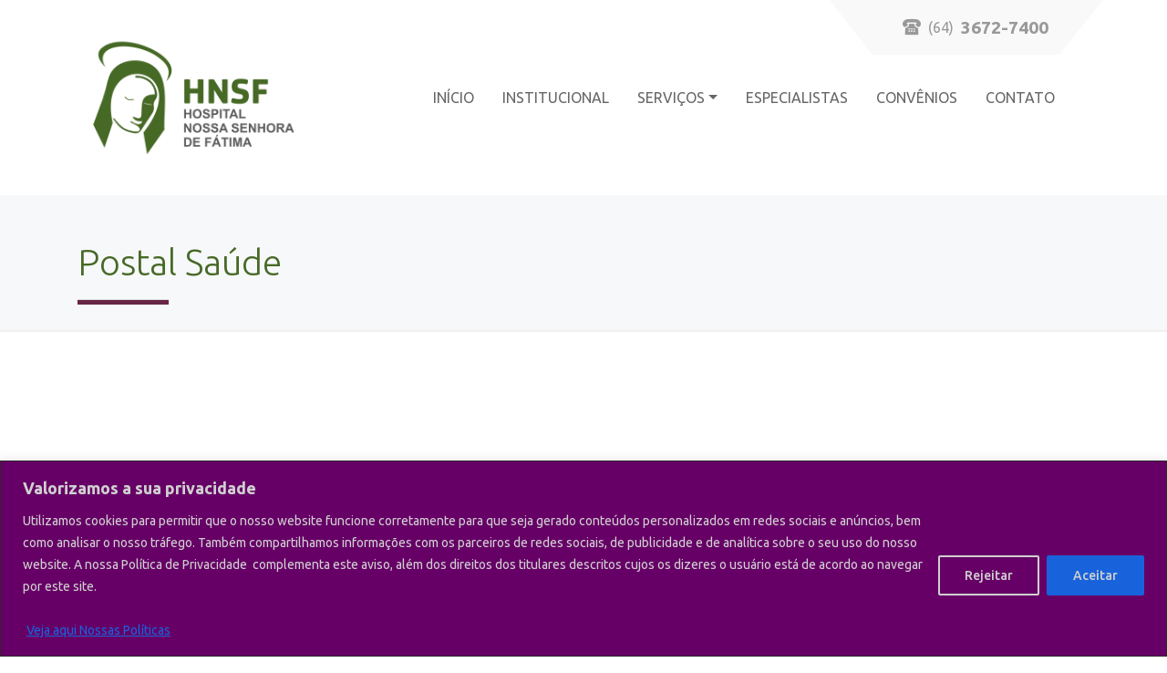

--- FILE ---
content_type: text/html; charset=utf-8
request_url: https://www.google.com/recaptcha/api2/anchor?ar=1&k=6Ld-VKkUAAAAAFjNkG5IqcX2jaTNlzAIrCcqTaw2&co=aHR0cHM6Ly9ob3NwaXRhbG1pbmVpcm9zLmNvbS5icjo0NDM.&hl=en&v=PoyoqOPhxBO7pBk68S4YbpHZ&size=invisible&anchor-ms=20000&execute-ms=30000&cb=fm3rrnyf9btv
body_size: 48743
content:
<!DOCTYPE HTML><html dir="ltr" lang="en"><head><meta http-equiv="Content-Type" content="text/html; charset=UTF-8">
<meta http-equiv="X-UA-Compatible" content="IE=edge">
<title>reCAPTCHA</title>
<style type="text/css">
/* cyrillic-ext */
@font-face {
  font-family: 'Roboto';
  font-style: normal;
  font-weight: 400;
  font-stretch: 100%;
  src: url(//fonts.gstatic.com/s/roboto/v48/KFO7CnqEu92Fr1ME7kSn66aGLdTylUAMa3GUBHMdazTgWw.woff2) format('woff2');
  unicode-range: U+0460-052F, U+1C80-1C8A, U+20B4, U+2DE0-2DFF, U+A640-A69F, U+FE2E-FE2F;
}
/* cyrillic */
@font-face {
  font-family: 'Roboto';
  font-style: normal;
  font-weight: 400;
  font-stretch: 100%;
  src: url(//fonts.gstatic.com/s/roboto/v48/KFO7CnqEu92Fr1ME7kSn66aGLdTylUAMa3iUBHMdazTgWw.woff2) format('woff2');
  unicode-range: U+0301, U+0400-045F, U+0490-0491, U+04B0-04B1, U+2116;
}
/* greek-ext */
@font-face {
  font-family: 'Roboto';
  font-style: normal;
  font-weight: 400;
  font-stretch: 100%;
  src: url(//fonts.gstatic.com/s/roboto/v48/KFO7CnqEu92Fr1ME7kSn66aGLdTylUAMa3CUBHMdazTgWw.woff2) format('woff2');
  unicode-range: U+1F00-1FFF;
}
/* greek */
@font-face {
  font-family: 'Roboto';
  font-style: normal;
  font-weight: 400;
  font-stretch: 100%;
  src: url(//fonts.gstatic.com/s/roboto/v48/KFO7CnqEu92Fr1ME7kSn66aGLdTylUAMa3-UBHMdazTgWw.woff2) format('woff2');
  unicode-range: U+0370-0377, U+037A-037F, U+0384-038A, U+038C, U+038E-03A1, U+03A3-03FF;
}
/* math */
@font-face {
  font-family: 'Roboto';
  font-style: normal;
  font-weight: 400;
  font-stretch: 100%;
  src: url(//fonts.gstatic.com/s/roboto/v48/KFO7CnqEu92Fr1ME7kSn66aGLdTylUAMawCUBHMdazTgWw.woff2) format('woff2');
  unicode-range: U+0302-0303, U+0305, U+0307-0308, U+0310, U+0312, U+0315, U+031A, U+0326-0327, U+032C, U+032F-0330, U+0332-0333, U+0338, U+033A, U+0346, U+034D, U+0391-03A1, U+03A3-03A9, U+03B1-03C9, U+03D1, U+03D5-03D6, U+03F0-03F1, U+03F4-03F5, U+2016-2017, U+2034-2038, U+203C, U+2040, U+2043, U+2047, U+2050, U+2057, U+205F, U+2070-2071, U+2074-208E, U+2090-209C, U+20D0-20DC, U+20E1, U+20E5-20EF, U+2100-2112, U+2114-2115, U+2117-2121, U+2123-214F, U+2190, U+2192, U+2194-21AE, U+21B0-21E5, U+21F1-21F2, U+21F4-2211, U+2213-2214, U+2216-22FF, U+2308-230B, U+2310, U+2319, U+231C-2321, U+2336-237A, U+237C, U+2395, U+239B-23B7, U+23D0, U+23DC-23E1, U+2474-2475, U+25AF, U+25B3, U+25B7, U+25BD, U+25C1, U+25CA, U+25CC, U+25FB, U+266D-266F, U+27C0-27FF, U+2900-2AFF, U+2B0E-2B11, U+2B30-2B4C, U+2BFE, U+3030, U+FF5B, U+FF5D, U+1D400-1D7FF, U+1EE00-1EEFF;
}
/* symbols */
@font-face {
  font-family: 'Roboto';
  font-style: normal;
  font-weight: 400;
  font-stretch: 100%;
  src: url(//fonts.gstatic.com/s/roboto/v48/KFO7CnqEu92Fr1ME7kSn66aGLdTylUAMaxKUBHMdazTgWw.woff2) format('woff2');
  unicode-range: U+0001-000C, U+000E-001F, U+007F-009F, U+20DD-20E0, U+20E2-20E4, U+2150-218F, U+2190, U+2192, U+2194-2199, U+21AF, U+21E6-21F0, U+21F3, U+2218-2219, U+2299, U+22C4-22C6, U+2300-243F, U+2440-244A, U+2460-24FF, U+25A0-27BF, U+2800-28FF, U+2921-2922, U+2981, U+29BF, U+29EB, U+2B00-2BFF, U+4DC0-4DFF, U+FFF9-FFFB, U+10140-1018E, U+10190-1019C, U+101A0, U+101D0-101FD, U+102E0-102FB, U+10E60-10E7E, U+1D2C0-1D2D3, U+1D2E0-1D37F, U+1F000-1F0FF, U+1F100-1F1AD, U+1F1E6-1F1FF, U+1F30D-1F30F, U+1F315, U+1F31C, U+1F31E, U+1F320-1F32C, U+1F336, U+1F378, U+1F37D, U+1F382, U+1F393-1F39F, U+1F3A7-1F3A8, U+1F3AC-1F3AF, U+1F3C2, U+1F3C4-1F3C6, U+1F3CA-1F3CE, U+1F3D4-1F3E0, U+1F3ED, U+1F3F1-1F3F3, U+1F3F5-1F3F7, U+1F408, U+1F415, U+1F41F, U+1F426, U+1F43F, U+1F441-1F442, U+1F444, U+1F446-1F449, U+1F44C-1F44E, U+1F453, U+1F46A, U+1F47D, U+1F4A3, U+1F4B0, U+1F4B3, U+1F4B9, U+1F4BB, U+1F4BF, U+1F4C8-1F4CB, U+1F4D6, U+1F4DA, U+1F4DF, U+1F4E3-1F4E6, U+1F4EA-1F4ED, U+1F4F7, U+1F4F9-1F4FB, U+1F4FD-1F4FE, U+1F503, U+1F507-1F50B, U+1F50D, U+1F512-1F513, U+1F53E-1F54A, U+1F54F-1F5FA, U+1F610, U+1F650-1F67F, U+1F687, U+1F68D, U+1F691, U+1F694, U+1F698, U+1F6AD, U+1F6B2, U+1F6B9-1F6BA, U+1F6BC, U+1F6C6-1F6CF, U+1F6D3-1F6D7, U+1F6E0-1F6EA, U+1F6F0-1F6F3, U+1F6F7-1F6FC, U+1F700-1F7FF, U+1F800-1F80B, U+1F810-1F847, U+1F850-1F859, U+1F860-1F887, U+1F890-1F8AD, U+1F8B0-1F8BB, U+1F8C0-1F8C1, U+1F900-1F90B, U+1F93B, U+1F946, U+1F984, U+1F996, U+1F9E9, U+1FA00-1FA6F, U+1FA70-1FA7C, U+1FA80-1FA89, U+1FA8F-1FAC6, U+1FACE-1FADC, U+1FADF-1FAE9, U+1FAF0-1FAF8, U+1FB00-1FBFF;
}
/* vietnamese */
@font-face {
  font-family: 'Roboto';
  font-style: normal;
  font-weight: 400;
  font-stretch: 100%;
  src: url(//fonts.gstatic.com/s/roboto/v48/KFO7CnqEu92Fr1ME7kSn66aGLdTylUAMa3OUBHMdazTgWw.woff2) format('woff2');
  unicode-range: U+0102-0103, U+0110-0111, U+0128-0129, U+0168-0169, U+01A0-01A1, U+01AF-01B0, U+0300-0301, U+0303-0304, U+0308-0309, U+0323, U+0329, U+1EA0-1EF9, U+20AB;
}
/* latin-ext */
@font-face {
  font-family: 'Roboto';
  font-style: normal;
  font-weight: 400;
  font-stretch: 100%;
  src: url(//fonts.gstatic.com/s/roboto/v48/KFO7CnqEu92Fr1ME7kSn66aGLdTylUAMa3KUBHMdazTgWw.woff2) format('woff2');
  unicode-range: U+0100-02BA, U+02BD-02C5, U+02C7-02CC, U+02CE-02D7, U+02DD-02FF, U+0304, U+0308, U+0329, U+1D00-1DBF, U+1E00-1E9F, U+1EF2-1EFF, U+2020, U+20A0-20AB, U+20AD-20C0, U+2113, U+2C60-2C7F, U+A720-A7FF;
}
/* latin */
@font-face {
  font-family: 'Roboto';
  font-style: normal;
  font-weight: 400;
  font-stretch: 100%;
  src: url(//fonts.gstatic.com/s/roboto/v48/KFO7CnqEu92Fr1ME7kSn66aGLdTylUAMa3yUBHMdazQ.woff2) format('woff2');
  unicode-range: U+0000-00FF, U+0131, U+0152-0153, U+02BB-02BC, U+02C6, U+02DA, U+02DC, U+0304, U+0308, U+0329, U+2000-206F, U+20AC, U+2122, U+2191, U+2193, U+2212, U+2215, U+FEFF, U+FFFD;
}
/* cyrillic-ext */
@font-face {
  font-family: 'Roboto';
  font-style: normal;
  font-weight: 500;
  font-stretch: 100%;
  src: url(//fonts.gstatic.com/s/roboto/v48/KFO7CnqEu92Fr1ME7kSn66aGLdTylUAMa3GUBHMdazTgWw.woff2) format('woff2');
  unicode-range: U+0460-052F, U+1C80-1C8A, U+20B4, U+2DE0-2DFF, U+A640-A69F, U+FE2E-FE2F;
}
/* cyrillic */
@font-face {
  font-family: 'Roboto';
  font-style: normal;
  font-weight: 500;
  font-stretch: 100%;
  src: url(//fonts.gstatic.com/s/roboto/v48/KFO7CnqEu92Fr1ME7kSn66aGLdTylUAMa3iUBHMdazTgWw.woff2) format('woff2');
  unicode-range: U+0301, U+0400-045F, U+0490-0491, U+04B0-04B1, U+2116;
}
/* greek-ext */
@font-face {
  font-family: 'Roboto';
  font-style: normal;
  font-weight: 500;
  font-stretch: 100%;
  src: url(//fonts.gstatic.com/s/roboto/v48/KFO7CnqEu92Fr1ME7kSn66aGLdTylUAMa3CUBHMdazTgWw.woff2) format('woff2');
  unicode-range: U+1F00-1FFF;
}
/* greek */
@font-face {
  font-family: 'Roboto';
  font-style: normal;
  font-weight: 500;
  font-stretch: 100%;
  src: url(//fonts.gstatic.com/s/roboto/v48/KFO7CnqEu92Fr1ME7kSn66aGLdTylUAMa3-UBHMdazTgWw.woff2) format('woff2');
  unicode-range: U+0370-0377, U+037A-037F, U+0384-038A, U+038C, U+038E-03A1, U+03A3-03FF;
}
/* math */
@font-face {
  font-family: 'Roboto';
  font-style: normal;
  font-weight: 500;
  font-stretch: 100%;
  src: url(//fonts.gstatic.com/s/roboto/v48/KFO7CnqEu92Fr1ME7kSn66aGLdTylUAMawCUBHMdazTgWw.woff2) format('woff2');
  unicode-range: U+0302-0303, U+0305, U+0307-0308, U+0310, U+0312, U+0315, U+031A, U+0326-0327, U+032C, U+032F-0330, U+0332-0333, U+0338, U+033A, U+0346, U+034D, U+0391-03A1, U+03A3-03A9, U+03B1-03C9, U+03D1, U+03D5-03D6, U+03F0-03F1, U+03F4-03F5, U+2016-2017, U+2034-2038, U+203C, U+2040, U+2043, U+2047, U+2050, U+2057, U+205F, U+2070-2071, U+2074-208E, U+2090-209C, U+20D0-20DC, U+20E1, U+20E5-20EF, U+2100-2112, U+2114-2115, U+2117-2121, U+2123-214F, U+2190, U+2192, U+2194-21AE, U+21B0-21E5, U+21F1-21F2, U+21F4-2211, U+2213-2214, U+2216-22FF, U+2308-230B, U+2310, U+2319, U+231C-2321, U+2336-237A, U+237C, U+2395, U+239B-23B7, U+23D0, U+23DC-23E1, U+2474-2475, U+25AF, U+25B3, U+25B7, U+25BD, U+25C1, U+25CA, U+25CC, U+25FB, U+266D-266F, U+27C0-27FF, U+2900-2AFF, U+2B0E-2B11, U+2B30-2B4C, U+2BFE, U+3030, U+FF5B, U+FF5D, U+1D400-1D7FF, U+1EE00-1EEFF;
}
/* symbols */
@font-face {
  font-family: 'Roboto';
  font-style: normal;
  font-weight: 500;
  font-stretch: 100%;
  src: url(//fonts.gstatic.com/s/roboto/v48/KFO7CnqEu92Fr1ME7kSn66aGLdTylUAMaxKUBHMdazTgWw.woff2) format('woff2');
  unicode-range: U+0001-000C, U+000E-001F, U+007F-009F, U+20DD-20E0, U+20E2-20E4, U+2150-218F, U+2190, U+2192, U+2194-2199, U+21AF, U+21E6-21F0, U+21F3, U+2218-2219, U+2299, U+22C4-22C6, U+2300-243F, U+2440-244A, U+2460-24FF, U+25A0-27BF, U+2800-28FF, U+2921-2922, U+2981, U+29BF, U+29EB, U+2B00-2BFF, U+4DC0-4DFF, U+FFF9-FFFB, U+10140-1018E, U+10190-1019C, U+101A0, U+101D0-101FD, U+102E0-102FB, U+10E60-10E7E, U+1D2C0-1D2D3, U+1D2E0-1D37F, U+1F000-1F0FF, U+1F100-1F1AD, U+1F1E6-1F1FF, U+1F30D-1F30F, U+1F315, U+1F31C, U+1F31E, U+1F320-1F32C, U+1F336, U+1F378, U+1F37D, U+1F382, U+1F393-1F39F, U+1F3A7-1F3A8, U+1F3AC-1F3AF, U+1F3C2, U+1F3C4-1F3C6, U+1F3CA-1F3CE, U+1F3D4-1F3E0, U+1F3ED, U+1F3F1-1F3F3, U+1F3F5-1F3F7, U+1F408, U+1F415, U+1F41F, U+1F426, U+1F43F, U+1F441-1F442, U+1F444, U+1F446-1F449, U+1F44C-1F44E, U+1F453, U+1F46A, U+1F47D, U+1F4A3, U+1F4B0, U+1F4B3, U+1F4B9, U+1F4BB, U+1F4BF, U+1F4C8-1F4CB, U+1F4D6, U+1F4DA, U+1F4DF, U+1F4E3-1F4E6, U+1F4EA-1F4ED, U+1F4F7, U+1F4F9-1F4FB, U+1F4FD-1F4FE, U+1F503, U+1F507-1F50B, U+1F50D, U+1F512-1F513, U+1F53E-1F54A, U+1F54F-1F5FA, U+1F610, U+1F650-1F67F, U+1F687, U+1F68D, U+1F691, U+1F694, U+1F698, U+1F6AD, U+1F6B2, U+1F6B9-1F6BA, U+1F6BC, U+1F6C6-1F6CF, U+1F6D3-1F6D7, U+1F6E0-1F6EA, U+1F6F0-1F6F3, U+1F6F7-1F6FC, U+1F700-1F7FF, U+1F800-1F80B, U+1F810-1F847, U+1F850-1F859, U+1F860-1F887, U+1F890-1F8AD, U+1F8B0-1F8BB, U+1F8C0-1F8C1, U+1F900-1F90B, U+1F93B, U+1F946, U+1F984, U+1F996, U+1F9E9, U+1FA00-1FA6F, U+1FA70-1FA7C, U+1FA80-1FA89, U+1FA8F-1FAC6, U+1FACE-1FADC, U+1FADF-1FAE9, U+1FAF0-1FAF8, U+1FB00-1FBFF;
}
/* vietnamese */
@font-face {
  font-family: 'Roboto';
  font-style: normal;
  font-weight: 500;
  font-stretch: 100%;
  src: url(//fonts.gstatic.com/s/roboto/v48/KFO7CnqEu92Fr1ME7kSn66aGLdTylUAMa3OUBHMdazTgWw.woff2) format('woff2');
  unicode-range: U+0102-0103, U+0110-0111, U+0128-0129, U+0168-0169, U+01A0-01A1, U+01AF-01B0, U+0300-0301, U+0303-0304, U+0308-0309, U+0323, U+0329, U+1EA0-1EF9, U+20AB;
}
/* latin-ext */
@font-face {
  font-family: 'Roboto';
  font-style: normal;
  font-weight: 500;
  font-stretch: 100%;
  src: url(//fonts.gstatic.com/s/roboto/v48/KFO7CnqEu92Fr1ME7kSn66aGLdTylUAMa3KUBHMdazTgWw.woff2) format('woff2');
  unicode-range: U+0100-02BA, U+02BD-02C5, U+02C7-02CC, U+02CE-02D7, U+02DD-02FF, U+0304, U+0308, U+0329, U+1D00-1DBF, U+1E00-1E9F, U+1EF2-1EFF, U+2020, U+20A0-20AB, U+20AD-20C0, U+2113, U+2C60-2C7F, U+A720-A7FF;
}
/* latin */
@font-face {
  font-family: 'Roboto';
  font-style: normal;
  font-weight: 500;
  font-stretch: 100%;
  src: url(//fonts.gstatic.com/s/roboto/v48/KFO7CnqEu92Fr1ME7kSn66aGLdTylUAMa3yUBHMdazQ.woff2) format('woff2');
  unicode-range: U+0000-00FF, U+0131, U+0152-0153, U+02BB-02BC, U+02C6, U+02DA, U+02DC, U+0304, U+0308, U+0329, U+2000-206F, U+20AC, U+2122, U+2191, U+2193, U+2212, U+2215, U+FEFF, U+FFFD;
}
/* cyrillic-ext */
@font-face {
  font-family: 'Roboto';
  font-style: normal;
  font-weight: 900;
  font-stretch: 100%;
  src: url(//fonts.gstatic.com/s/roboto/v48/KFO7CnqEu92Fr1ME7kSn66aGLdTylUAMa3GUBHMdazTgWw.woff2) format('woff2');
  unicode-range: U+0460-052F, U+1C80-1C8A, U+20B4, U+2DE0-2DFF, U+A640-A69F, U+FE2E-FE2F;
}
/* cyrillic */
@font-face {
  font-family: 'Roboto';
  font-style: normal;
  font-weight: 900;
  font-stretch: 100%;
  src: url(//fonts.gstatic.com/s/roboto/v48/KFO7CnqEu92Fr1ME7kSn66aGLdTylUAMa3iUBHMdazTgWw.woff2) format('woff2');
  unicode-range: U+0301, U+0400-045F, U+0490-0491, U+04B0-04B1, U+2116;
}
/* greek-ext */
@font-face {
  font-family: 'Roboto';
  font-style: normal;
  font-weight: 900;
  font-stretch: 100%;
  src: url(//fonts.gstatic.com/s/roboto/v48/KFO7CnqEu92Fr1ME7kSn66aGLdTylUAMa3CUBHMdazTgWw.woff2) format('woff2');
  unicode-range: U+1F00-1FFF;
}
/* greek */
@font-face {
  font-family: 'Roboto';
  font-style: normal;
  font-weight: 900;
  font-stretch: 100%;
  src: url(//fonts.gstatic.com/s/roboto/v48/KFO7CnqEu92Fr1ME7kSn66aGLdTylUAMa3-UBHMdazTgWw.woff2) format('woff2');
  unicode-range: U+0370-0377, U+037A-037F, U+0384-038A, U+038C, U+038E-03A1, U+03A3-03FF;
}
/* math */
@font-face {
  font-family: 'Roboto';
  font-style: normal;
  font-weight: 900;
  font-stretch: 100%;
  src: url(//fonts.gstatic.com/s/roboto/v48/KFO7CnqEu92Fr1ME7kSn66aGLdTylUAMawCUBHMdazTgWw.woff2) format('woff2');
  unicode-range: U+0302-0303, U+0305, U+0307-0308, U+0310, U+0312, U+0315, U+031A, U+0326-0327, U+032C, U+032F-0330, U+0332-0333, U+0338, U+033A, U+0346, U+034D, U+0391-03A1, U+03A3-03A9, U+03B1-03C9, U+03D1, U+03D5-03D6, U+03F0-03F1, U+03F4-03F5, U+2016-2017, U+2034-2038, U+203C, U+2040, U+2043, U+2047, U+2050, U+2057, U+205F, U+2070-2071, U+2074-208E, U+2090-209C, U+20D0-20DC, U+20E1, U+20E5-20EF, U+2100-2112, U+2114-2115, U+2117-2121, U+2123-214F, U+2190, U+2192, U+2194-21AE, U+21B0-21E5, U+21F1-21F2, U+21F4-2211, U+2213-2214, U+2216-22FF, U+2308-230B, U+2310, U+2319, U+231C-2321, U+2336-237A, U+237C, U+2395, U+239B-23B7, U+23D0, U+23DC-23E1, U+2474-2475, U+25AF, U+25B3, U+25B7, U+25BD, U+25C1, U+25CA, U+25CC, U+25FB, U+266D-266F, U+27C0-27FF, U+2900-2AFF, U+2B0E-2B11, U+2B30-2B4C, U+2BFE, U+3030, U+FF5B, U+FF5D, U+1D400-1D7FF, U+1EE00-1EEFF;
}
/* symbols */
@font-face {
  font-family: 'Roboto';
  font-style: normal;
  font-weight: 900;
  font-stretch: 100%;
  src: url(//fonts.gstatic.com/s/roboto/v48/KFO7CnqEu92Fr1ME7kSn66aGLdTylUAMaxKUBHMdazTgWw.woff2) format('woff2');
  unicode-range: U+0001-000C, U+000E-001F, U+007F-009F, U+20DD-20E0, U+20E2-20E4, U+2150-218F, U+2190, U+2192, U+2194-2199, U+21AF, U+21E6-21F0, U+21F3, U+2218-2219, U+2299, U+22C4-22C6, U+2300-243F, U+2440-244A, U+2460-24FF, U+25A0-27BF, U+2800-28FF, U+2921-2922, U+2981, U+29BF, U+29EB, U+2B00-2BFF, U+4DC0-4DFF, U+FFF9-FFFB, U+10140-1018E, U+10190-1019C, U+101A0, U+101D0-101FD, U+102E0-102FB, U+10E60-10E7E, U+1D2C0-1D2D3, U+1D2E0-1D37F, U+1F000-1F0FF, U+1F100-1F1AD, U+1F1E6-1F1FF, U+1F30D-1F30F, U+1F315, U+1F31C, U+1F31E, U+1F320-1F32C, U+1F336, U+1F378, U+1F37D, U+1F382, U+1F393-1F39F, U+1F3A7-1F3A8, U+1F3AC-1F3AF, U+1F3C2, U+1F3C4-1F3C6, U+1F3CA-1F3CE, U+1F3D4-1F3E0, U+1F3ED, U+1F3F1-1F3F3, U+1F3F5-1F3F7, U+1F408, U+1F415, U+1F41F, U+1F426, U+1F43F, U+1F441-1F442, U+1F444, U+1F446-1F449, U+1F44C-1F44E, U+1F453, U+1F46A, U+1F47D, U+1F4A3, U+1F4B0, U+1F4B3, U+1F4B9, U+1F4BB, U+1F4BF, U+1F4C8-1F4CB, U+1F4D6, U+1F4DA, U+1F4DF, U+1F4E3-1F4E6, U+1F4EA-1F4ED, U+1F4F7, U+1F4F9-1F4FB, U+1F4FD-1F4FE, U+1F503, U+1F507-1F50B, U+1F50D, U+1F512-1F513, U+1F53E-1F54A, U+1F54F-1F5FA, U+1F610, U+1F650-1F67F, U+1F687, U+1F68D, U+1F691, U+1F694, U+1F698, U+1F6AD, U+1F6B2, U+1F6B9-1F6BA, U+1F6BC, U+1F6C6-1F6CF, U+1F6D3-1F6D7, U+1F6E0-1F6EA, U+1F6F0-1F6F3, U+1F6F7-1F6FC, U+1F700-1F7FF, U+1F800-1F80B, U+1F810-1F847, U+1F850-1F859, U+1F860-1F887, U+1F890-1F8AD, U+1F8B0-1F8BB, U+1F8C0-1F8C1, U+1F900-1F90B, U+1F93B, U+1F946, U+1F984, U+1F996, U+1F9E9, U+1FA00-1FA6F, U+1FA70-1FA7C, U+1FA80-1FA89, U+1FA8F-1FAC6, U+1FACE-1FADC, U+1FADF-1FAE9, U+1FAF0-1FAF8, U+1FB00-1FBFF;
}
/* vietnamese */
@font-face {
  font-family: 'Roboto';
  font-style: normal;
  font-weight: 900;
  font-stretch: 100%;
  src: url(//fonts.gstatic.com/s/roboto/v48/KFO7CnqEu92Fr1ME7kSn66aGLdTylUAMa3OUBHMdazTgWw.woff2) format('woff2');
  unicode-range: U+0102-0103, U+0110-0111, U+0128-0129, U+0168-0169, U+01A0-01A1, U+01AF-01B0, U+0300-0301, U+0303-0304, U+0308-0309, U+0323, U+0329, U+1EA0-1EF9, U+20AB;
}
/* latin-ext */
@font-face {
  font-family: 'Roboto';
  font-style: normal;
  font-weight: 900;
  font-stretch: 100%;
  src: url(//fonts.gstatic.com/s/roboto/v48/KFO7CnqEu92Fr1ME7kSn66aGLdTylUAMa3KUBHMdazTgWw.woff2) format('woff2');
  unicode-range: U+0100-02BA, U+02BD-02C5, U+02C7-02CC, U+02CE-02D7, U+02DD-02FF, U+0304, U+0308, U+0329, U+1D00-1DBF, U+1E00-1E9F, U+1EF2-1EFF, U+2020, U+20A0-20AB, U+20AD-20C0, U+2113, U+2C60-2C7F, U+A720-A7FF;
}
/* latin */
@font-face {
  font-family: 'Roboto';
  font-style: normal;
  font-weight: 900;
  font-stretch: 100%;
  src: url(//fonts.gstatic.com/s/roboto/v48/KFO7CnqEu92Fr1ME7kSn66aGLdTylUAMa3yUBHMdazQ.woff2) format('woff2');
  unicode-range: U+0000-00FF, U+0131, U+0152-0153, U+02BB-02BC, U+02C6, U+02DA, U+02DC, U+0304, U+0308, U+0329, U+2000-206F, U+20AC, U+2122, U+2191, U+2193, U+2212, U+2215, U+FEFF, U+FFFD;
}

</style>
<link rel="stylesheet" type="text/css" href="https://www.gstatic.com/recaptcha/releases/PoyoqOPhxBO7pBk68S4YbpHZ/styles__ltr.css">
<script nonce="Iczm_qfeyjbZY1B6EFUe4A" type="text/javascript">window['__recaptcha_api'] = 'https://www.google.com/recaptcha/api2/';</script>
<script type="text/javascript" src="https://www.gstatic.com/recaptcha/releases/PoyoqOPhxBO7pBk68S4YbpHZ/recaptcha__en.js" nonce="Iczm_qfeyjbZY1B6EFUe4A">
      
    </script></head>
<body><div id="rc-anchor-alert" class="rc-anchor-alert"></div>
<input type="hidden" id="recaptcha-token" value="[base64]">
<script type="text/javascript" nonce="Iczm_qfeyjbZY1B6EFUe4A">
      recaptcha.anchor.Main.init("[\x22ainput\x22,[\x22bgdata\x22,\x22\x22,\[base64]/[base64]/bmV3IFpbdF0obVswXSk6Sz09Mj9uZXcgWlt0XShtWzBdLG1bMV0pOks9PTM/bmV3IFpbdF0obVswXSxtWzFdLG1bMl0pOks9PTQ/[base64]/[base64]/[base64]/[base64]/[base64]/[base64]/[base64]/[base64]/[base64]/[base64]/[base64]/[base64]/[base64]/[base64]\\u003d\\u003d\x22,\[base64]\\u003d\x22,\x22MnDCnMKbw4Fqwq5pw5DCmMKGKldLJsOYOsKDDXvDggfDicK0wpsEwpFrwpDCgVQqSE/CscKkwoPDksKgw6vCnzQsFH0Aw5Unw4jCl11/L0fCsXfDncOMw5rDnjvCjsO2B1PCgsK9SyrDo8Onw4cMaMOPw77CoU3DocOxDcKkZMOZwr7DtVfCncKHasONw7zDrCNPw4BZYsOEwpvDoFQ/wpIFwrbCnkrDpggUw47CrGnDgQ4qOsKwNCvCnWt3AcK9D3sJPMKeGMKWWBfCgSbDicODSUpIw6lUwp0zB8Kyw5rCkMKdRljCjsOLw6QPw6E1wo51WwrCpcOBwooHwrfDkw/CuTPCh8OxI8KoQiN8UTlTw7TDszULw53DvMKowpTDtzRGKVfCs8OaL8KWwrZNYXoJdsKqKsODPA1/XEfDrcOnZXxuwpJIwoweBcKDw7bDpMO/GcOFw5QSRsOiwqLCvWrDgSp/[base64]/[base64]/wq8Zwocywq4Hw47DkAbCncK1w4ocw47CgcKRw7NKdQTCojjCrcOLw59Vw7nChl3ChcOVwrTCqzxVYcKSwpR3w4EUw65kW13DpXtGcyXCusO/[base64]/bnbDscO6MB7ClFNiwrHDiMKiwpDDlcK8TDZiKixkL18cQEjDrsO/MBQJwrbDjxXDusOrLWBZw6wZwotTwr/ClcKQw5dWW0RePsOJeSUIw6kbc8K+GgfCuMOTw5tUwrbDhsOVdcK0wofCqVLCol9hwpLDtMOpw6/DsFzDrcOXwoHCrcO/[base64]/[base64]/Do8OFSsKWw5TDqksnwokNaCpGw6PCusKnw4V/w5bDsBknw6PDqVlvVcOyaMO6w5fCqkN6w73DgQUZHFHCiD8Qw4A6w6bDsxdSwpsqcC3DicK4w4LCmG/DjsOdwpobSMKhRMKwcjUHwqTDuGnCgcKtSjJmOjM/[base64]/CicKzXFQTwpFIwqRjE8OiE0g4w7nDtMKUw7wYw43Dk1nDgsOmIhgVWi01w7Y9R8Kfw4bDlx01w5DCuipaXgLCg8Kjw4TCnsKswrUuwo7CnQx/w5bCssOyTMKgwpkIwoXDgCjCu8O5Njx0F8KFwp0zaW0DwpIZO04WPcOhH8Ojw7PDtsODMT8zFTYxCcKww41swr9MDBnCqQgSw6PDv0Yaw4Qyw4rCoG4xVVnCqsOyw6xKFcO2wrDDrlrDocORwo7DiMO8bMO5w6nCgWI8wpBVdMKLw4jDvcOcNHEKw6HDilnCssOXIz/DucOJwovDtsOswofDjTzDhcKyw7nCrUcoImcIYBVpJcKNNWUPQzxTEizChTXDrWR6w6XDkCcCEsOEw44Rw6/CoTPDky/DjMKHwo9JAGEOUMO4ZBbCpMOTKj7DscOww7l1wpgxNMO4w7Bmd8OMRANXecOiwr3DnCBgw5jCpRnDj3zCmUvDrsObw55CwoXCtS3DsApvw48awq7Dj8OMwooqR3rDmMKgdRNNYVRlwotDDl7CgMOkdcK/C01fwqRawpNUf8KJQcOdw7HDncKiw4rDhBgOdsK4OiXCuEpYNQsvwrVIakYzecKkGHZBYnhAUnJwcCgJIcOrLANzwr3DgH/DjsKBw50lw5DDmjHDilJwdsKQw7DChWAcCMKkIFjDhsONwokcwo3Ckikuw5TCnMK6w6jCoMOHPsKdw5vDn183AsKewrVBwrI+wohMIGI8H2wDEcKkwp7Di8KlEcOrwo3CiFZDw6/[base64]/wp3Chn4Uw5/CqmoEUwViw45xGsKuwqPCjTbDuB7DvsK+w4suwqwzQ8O7wrvDrX8Jw6JdF3obwpJfOw8+QU54woQ2CMKeFcKfInUUbsOzaDHCkFjCjyzCiMKVwoDCh8KawoxewrQxNsO1f8K2Ny4+wr1awpYWCj3DrMO/Kn1CwpHDn0nCrCrCqWHDrwrDpcOhw6luwolxw6FzKD/CgGLDrxvDkcOnXzsRWMOkf0BmR2DDsXxtHC7CkyFsMMO3w4c1Pz8/[base64]/wq7CisOEWhjCmgfCrMKTSMOKw4fChzDChsOlCsOvF8OWSWt9w6E8G8OKDcOQKcKQw7rDuwzDqcKcw4gyBsOvPmDDmUNOwp0lScOrKwNga8OtwoZ2fn3DtkTDu37Ctw/CrXcbwoZXw5vDiBbDlyIHw7QvwobClTrCosOJD0/Dn1vCk8O2wqrDpcKTH37DvsO9w48/wrrDh8O3w5TDsioVaioCw6URw4MoJ1DCuTZWwrfCpMKqAGk3C8KBw7vCpXMsw6dle8OLw45PSXTCslbDt8OPVcKOWWUgL8KjwqAAwq/CnQxKC2UaHH9+wqrDvk0/w5o1wp98PErDkMOewovCriQnZMKzCMK6wqo1JFJOwqofEMKsYsKtS11jHQ/DnMKHwqfCv8KdXMOgw6fCsnV+w6TDiMOOXsKVwpBpwrTDhjcfwpHCk8KsVcOeMsKTwqvCvMKrSsOiw7Rhw6PDr8KFRWYFwpLCsX1rw5xyGkZpworDvA/ClmTDv8KIcCrDicKGcBtpfwYBwq8AChkWQ8OfYVxJGkE6MglFO8OAbcOcD8KeOMKNwrAsK8O+I8OpLVLDjsODWg/ClynCnMKKSMO3d0NxScKAQBXClcOsSMOQw7RfbsOrRmzCllpqX8KewpzCrXHCn8KhVR4+B0/CnjRfw4tCd8Kfw4DDhx1uwrMxwr/DrSDCugjCpk7Do8KjwoNWZMK2HsK+w4JJwpfDpFXDhsK3w5zDncOwI8K3fsOeER4zwr7CtAjDhD/DiEdiw6kDw7nCncOtw5VZN8K5e8OMw4HDjsKwfcKjwpjCqlrCp33DuzHDgWBbw4dAZcKkwq5VT0x3wrDDjhw4AjXDgDPDscOob1kpw6rCrT3Dn1M2w5UEwr/[base64]/CscKowr8pdMKAw6XDqSXDgVrDnyXDglnDnMOeU8KVwqbDkcOGwq3DrMO0w6/Dhk3Cr8OpI8O2ckXCisKwHMOfw606EBxNCcOuAMK9XCZaRGnDj8OFwpTCu8Otw5oow51fZxnDolXCgUbDpMOJw5vDhHE/[base64]/DlA7DhMK4wq3CsHTCjA8PE1stwqnDqXjCpGJaYcOdwpgEPD/DuzMISMKMw5zDq0pjwqPCvMO4dx/CvTTDtMKUY8OxZH/DrMO5G3YieGFHUEtDwqvCgC/Cnxlxw5/CgAjCoWpSDcOBwqbDt2HDuloVw5PDrcO9OQPCm8OzfMOcAXs+VRnDiyJiwqkuwpbDlRnDsQIlwp3Co8Ktb8KqM8Ksw7vDosKAw6ZYKMOmAMKFIHrCjjzDpkBpEx/CkcK4wogmXStew6vDjSw+eRzDgl0QNMK0B1BZw5/Cj3XCulU/w7F1wrFYHjLDjMK+N1YULDhSw6HCuURawrnDrcKTfQnCoMKsw7HDv2rCkXHDjMK6wpzCqMONw580a8KmwpzCg0XCrAXCs3HCtX5BwrxDw5fDoTDDojc+IcKgb8Kxwq9TwqB+PR/[base64]/CvcKjIsKSHcOWEnXDqznDqijDqcOdwrPCgMOFw6JaecOYw7dhHF/Dt3HCuljCjHDDhRg6b3HDn8ONwovDjcKxwobCv0VaVDbCpFp6d8KQw5bCq8KxwqzCpgHDnTRQUUYqcXYhfgrDhFTCrcK/w4HCgMO9UcKJw6vCvMOZJmXClDLDmC/DgMOXPMKdwrfDqsKhw4vDocK+ByJCwqRQwqjDplR3wr/CjcOWw4xlwr9EwpvDusKQeSPDgkHDscOEwrJ2w6EKRMKCw5vCn1TCrcOUw6LCgcOldgbDu8KKw7/DkQzCicKYUFnCs3Eew67CicOjwp19PsKgw6nCkURpw7J3w5vCvsOBZsOmLi3CqcOyIHnDv1cwwoTCvTQ6wqxkw6sdTHLDpkhRw4F8wpYtwrNRwrJUwqJMBW/[base64]/DocKLQsOuEcOcD0HCi8KpccOxIsKpfzrDig95X2TCi8KfHcKvw4vDpsKkMsOqw5UWw7A+wrfDiA5dbh3Dq0XDrydtPMOBaMOJf8OhKMO0CMKPwrAMw6jDlinCtsO2f8ONwqDCkW/CgcKkw7Ahf24gw581wpzCtwvCtDfDunw3D8OnG8OYw6pwCMKvw5hBVVLDp0NIwrXDsxfDlz8kdxbDg8ORLcO8PsO1w6oSw4AmUMOUKkBrwoHDv8KKw67CosKdFlEnA8OCX8KTw6bDtMOJJcKsDcKdwoJDCMODbMOUbsOYPsOLRsOhwofCsTpVwr5/UcK/f24EEMKFwoPDvB/CiClvw5jCrHzCgMKXw4rDiAjDrcOlw5/[base64]/[base64]/B8OIw5Zjwo3CicKeEsK7G0bCv8KswrDDs8KYKcOtWMOcw4ROw4VGfEYbw4zDkMOTwp/DhgfCncOiw69bw4jDsW7CmkJwJ8OoworDljphJl3ChnQbM8KZBsKcJ8K0Fg3Duj0AwoXCu8KhSWLCoDc/[base64]/[base64]/DqW1FwrjDlMK2w73Cr3ITC8KkwpLDs8KXwplkwrtUAkRtZnvCu1rCpQHDmSTCusKFHsK4wrPDuCLCpEpZw5I0X8KJOUjCvMKJw73CjMKJLcKdXUFrwrdnw516w610woYeT8KZDyYUMGB/dcKNHnLCp8ONw7JTwqHCr1NZw4guwoRQwrZ4bUcdFEILL8OKOCfDoWvDg8OmfGlXwofCiMOnw6tAw6/Cj2oBaVQHw5vDisOHJ8OmNMKZwrdoc0rCuDHCrnUzwpBHMcKEw77Dr8KdJ8KTSmDDhcOyWsOWAsKxPEjCvcOfwqLCv0LDnVV/[base64]/DvsKzwpzDvcO0OMKIEh4Lw4dUwqYTwrPDtcOpwrQRP37ChMKMw4JIOzQ/wrN7IMKJYhnCoV9eTGBTw653RcOOTcKIw7Axw5VHVMK8XTFaw6x8wojDscKdVnJnw7XCksKzwrzDnMORIgbDjX4qw7bDtSACe8ObK1cUM17CnQTCsEI6w58oDwVrwo5VWcO/[base64]/dcO+N8OUwrgZwqpXHBPDkhZ+OsKGEGHChzbDisOIwqsdYMKYY8OnwrVjwrxtw7LDohlVw7AGwqt6EsOCOgcKw43ClsKVDTnDisOxw7YywrV2wqxGc0PDqnLDrWvDvws8NgtQZsKGAMK1w4I3KxzDssKxw5/CrsKaTE/[base64]/Cg8KqBsOVw6xWw6LCnsKuw5HDk8KFw57DhgvCjDbDvWZbNsK6LcODeC1pwosWwqROwqLDgcO0FGXDlnkxEcKTNAHDjgIgD8OewovCrsO9wpjCjsO/O0PDu8KZw7cGworDv2TDthUNwrnCi2kEwpLDn8O+QsK3w4nDiMOYDm0bwqzCq1IjHMKDwpMAYMKYw5ICeWJxKMOleMKtbEDDohlrwqlpw4HDtcK5wo8FV8OQw4PClsOawpLDoHXDs3V/wpHCiMK8wrLDgMKcZMKqwpw5KC1JN8O+w4HCuj4lYAnDo8OYeXhLwoDCvQtcwohvTcKXHcKiSsO/TT0nPsOvw6jClVAbw5cKPMKLw6cLbXzCu8OUwqXCqcOtT8OFKVLDpA5fwqc6w4BrGhXDhcKPNcOawp8GUcOtS2/[base64]/CucKkRMOmwoLCkE8iMMOqLWHCqHA/w5zDjybCqE8ZEcO9woBcwqzCq0V7JBfDtcKow5IQEcKcw6LDtMKdV8OgwpowQBTCr2bDtgBmw4bDtQZCBMKnRWfDrxgYw7wkTMOlDsKpN8KWa2UCwq09wrRww60Xw7dqw4fDhiAmaSooPcK8w7g4NcOlwoXDoMOaEMKPw4bCuGNYIcODacO/f3LClGBYw5pYw5LCkTpNUDlrw5PCtVAbwr55O8O+IcKgNXcTFgRmw6fCv3ZBw67CmUHCnXjDosKrUmvChl5YH8Oqw6Rww5EiA8O+E2s3SMOwTsK3w5tTw5sXHxVGLsOGwrjChsOBLMOEGg/DvMOgfcK4wrLCtcO+woMHwoHDo8O4wokRKQ4Bw67Dr8OTTi/DrcOIe8KwwqQ6cMK2YBITPDDDjcKlCMKXwrHClcKJZlvDi33DnlbCqDxqG8ONC8KewonDgMOxw7BHwqVHVkdhLcO0woAfEMOBVgzCmcK1Y03DkBUWVHxWBlzCpsKvwpkhDHnCtsKCe0/DmwLCnsKIw456LsOXwq/CkcKVSMO5LV/CjcK8wo4JwqXCvcKWw4/ClHLCr1UOw58Xw50fw7XCnsOCw7HDhcOFFcKtPMO6wqhXwpzDi8O1wqd6w67Dv3hABcOEMMOIOwrCvMKSTCHCjcKxw7p3w6F1w65rFMOvZMOKw7sxw5vCl1HDscKiwo7CrsOJRC8Gw64XQ8KdVsOIXsKiRMK5bCvChx0Cwr/[base64]/CpF7ChsOkw4fCh8KHw6xIEsKsY8KTw7jCqSbCrsKIwoMGKDMie2fCp8KDcx0iMsKdBlrDisOww6PDkBVbwo7DmGbCrQDCkl16c8KXwofCvylVwpPDkQR6wrDChHvCrMK2KkY7wqTCqcOSw4jDs1jCtsOSKcORY15XESFHesOnwqTDvn5fTQHDicOTwpvDt8K/ZcKawqBNYyLClMOtbzJHwqHCssOjw44kw5Mvw7jCrMOpemQbTMOrFsObw5LCvsKISMKTw5Z/PMKTwoHDsxlYdsKwVMOoGcKlecKKBxHDhcKLTGBoHztGwqJJGT98J8KXwopOewscw44Ww6bChybDg2dtwq8+XA/[base64]/DhXksWsKswpVNJFPDrTU7YcOrIMKmwqpGwrViw64cwr3DtsKNEcO2S8OhwrfDpVjDpXU7wrnCv8KJAMOEe8OyVMOrbcO8K8KDXMOBIjcAA8OnIR0xFUQTwqlPHcOgw73Cj8OKwqfCmGzDujzDo8OsVcObRnVpwqpiFjIpCsKJw6ErJcOJw7/CiMOPGHMaXcKgwpfCvEdwwoXDghTCuS0Gw7NpFy07w7/Dty9je2DCvhR0wrDCjibDnSYow7ZpPMOvw6vDnQHDk8K8w4InwpjCinIUwqwWCcKkZsKnQMOYUH/DlVhsDW9lPcO6UnVpw5/CvmnDosKXw6TCpcKhehMAw5Vmw4UEWlYHwrDDsAjCssO0KlzCrG7Clm/CqMK1JXsfBWgxwoXCpMOlF8KUw4LCm8K8GcO2WMOmVUHCqcOBIgbCu8KRa1pNw5FJEwwqwosGwogiAMOvw4opw4jCj8O0wrkCElHCjHl3C17Du17CoMKrw4nDn8OBJsOLw6nDrUYXwoEQQcKCwpRAZVPDpcKGQMO7w6p8w5xKBml9NMKlwprDgMOgNcKiGsOZwp/ClF4RwrHCp8KAG8K7ETrDp34CwprDscKWwpDDtcKdwrx7U8OUwp8QGMKfSkcAwoLCsg4qbgU7IGTDlWnDsxNtcBXCm8OWw505U8KbJhRJw6xmesOAwrV0w7nCvSpcWcKqwoFkbMOnw7kDf3hpw7UxwoEawrDDsMKlw4/CiHp+w4Qxw7fDhhoudMOVwoxpbcK2Mm3CozDDrk86UcKpeFHCpSRRG8KNBMKCw67CqwfDvicGwr8Bwqpww7BMw73DiMOqwrDDocOiPx/Dsx0AZUppUQIrwphhwocPwpkFw4xEO1rDpRHCn8KswqYww6B9w7nClkUDw4PCoCLDnsKkw5fCvlHDvzbCqcOFAwZGKMKXw6J5wq/CosOTwpErwphAw6AHfcOCwr3DncK1EVzCrsOnwqA0w4bCiG4Fw7TDssK5I0I2chPCqTtlS8Ozbk/[base64]/[base64]/Cu8OdAsK6woIYGXIhBcKpw75dw7hSLMKHCMKIw7XCgAfCj8KyDsK8SmrDsMO8QcKENcONw517w4zCrMO6CEsgMMO8NAdYw7Q9w5FRWnULTcObZSVCYMOdJwzDsl/[base64]/Du8Oaw4DCmwM2FGvDq8K/wq0bwrLCpAFmQsO+LMKPw7lCw7YgQzbDosOrwobDpidZw7HChEw7w4nCnU8rwpzDulYJwqJmOhLCsEXDn8Ksw5XCqcKywo96wp3CqsK4V2PDm8KHKsK5wpNiw68Aw4LCnANWw6MhwpLCrnZUw4PDmsOywrppbwzDjy8kw6bCjGfDk1rClMO/[base64]/CoEXDgMK9IMOYHsOGwoJHX8KXZw09NUsvfGzDhlXDj8OzdMKdw7PDq8KtfSTCiMKbayXDmsKTLQUADMKtYcO7w77DnizDh8Kow5rDgsOnwp/[base64]/[base64]/woLDjUdhdcOTw4bCvR9twoXCisOqwohDw4vCjMKHNTfCj8OrYn0kw5fCusKZw5QPwo4vw5PDkAt2woHCmn8iw73DucOpBMKawqYJXcK9wo9yw5Udw7nCgcOWw6dtHsOlw4nDmsKDwoR1wqbCs8Otwp/CilnCqmAVFTbCnV9PWjZFGMOAfMKew442wrVHw7LDpDgFw78awrjDlCrCrsK6w7zDlcKrFMOkw5gKw7dkKW86QsOdw7pDw7rDo8Osw63DlFTDsMKjTwwIVsKTBSdCViAhTznDnjcMwqvCjzlTMcK0EsKNw5rClFPCvUwFwogtE8OuCiJSwqN/GnjDucKpw4pyw4pYdXjDg3IGacK/w4x/GsOCOlbDr8KlwoHDsAfDoMODwplyw7pvRcOETsKTw43Ds8KsZATCp8Ogw4HCk8OuKSbCrAjDqitHwo00wq3Ch8OlX0jDmirCtMOqM3bCmcOSwpZCMcONw4ktw6McBwgLUcKRJ0rCjMOjw4Vqw4zDu8Ktw543Xx/DjW/DoBBaw4dkwp1BFVk9w496JCnCm1FRw6/ChsKdDyZ8w5M5w5IgwpfCrxXCpB/DlsOAw7/CgMO7GAtJNsK5wq/DrnXDsDZGesKPI8Otw4YBI8OqwoLDlcKGwpfDtsO+MStCLT/Djl/CvsO4wq3ClxFNw4/[base64]/CmQPCiMOPSxxBASbDocK2WSM7wqrDhzLCj8KZw5tHMFwowqE4LcKBZcOyw7BVwr46AcKswo/CssOSP8Kawrp1PTjDmmRgEsKWYxPCnlE/woLCqmoWw7d3IMKIQmjDvznDtsOnPnDDhHIdw4VydcKYDMK/Wk8+VkLCiDLChcKbeSfCtH3Dnzt+J8K5wo8Ew4nDlcONVmhBW0wwF8O/[base64]/DijPDpzB9wp9kG2R7ViPDtn/[base64]/[base64]/ChH5Vw7nChU1twr7DiBphwpLCmz3DrnrDr8OPJsKwLcKuYMKKw6E0w4bDs33CmsOIw5ATw6gFOAsrwrd6EGx7wro4wpcWw7Uzw53Dg8OibMOZwoPDhcKGMMO9Pn1pG8KqJhHDu0zDgyHCj8KlHsOoN8OmwrJMw5rCtmLDvcOVwr/[base64]/[base64]/PSLDpcOuf1pWw6rCsjvCm1kKwoU8wpUawq/Co8OrwrwTwqjDhcKTwoDCvTXDgTbCt2p1wqs4JG/Ck8Omw7PChsOPw67ChMO5YsKDccOow4vCuEDCn8KswoVCworCnWZ1w7fDpsK7WRo2wqbCggLDvgTClcOTworCoiQ7woZTw7zCr8OtJcOQS8OxeTprOCE/[base64]/[base64]/IMOsw6jDkCRsw73CgHpIwqE+wq/[base64]/w5TDuyPDmsKRwoHCvcKlV8K6YyJ2w4XCoCQLwqRIw78VaGx7L3bDqMOuw7dqc29Ew4PCoQ7DkQ3DohYhEnZFMy0uwo9ww4HCjcO/wobDlcKbT8O4w5Q9wr5cwrchwrHCkcO3w4nCrcOiFcKbcHgLUUkODcOBw4ZdwqIzwoM8wpvDkz0uQVdVacKgBsKqVwzCgcOZYWtbwo/CuMOCwpXCknTDuFDChMOrwo7DoMKVw5Eqwp3DusO4w6/CnSBAN8KWwpvDk8Kgw5MrZMOEw5LCocOFwqgJCsOtOgzColQgwozCt8OdLm/Dkyccw4B9dAJscXzChMO2aQEpw5dCwrM6ShVzeGMfwpvCs8OZwocswqoNIDYkUcKqfxBuO8OwwoTCtcKYG8OtIMO7wonCmMKRAcKYB8Kgw7VIwrw6worDm8Kyw6QHwo45w6PDlcKBK8KORMKaew/[base64]/CqcKjWMKUwowhPsOpDMKEQhXDn8KZwqIVwqTDljnCnWk3chbDjQNPwpnCkxgBQXTDgiLCh8KQY8OKwohJUQTDmcO0BzMnwrPCusO0w7/DosKyccOvwoYeLUTCt8OVQ30/wqjCuUDCjsKkw63Do3/Cl1nCnsKvFk5sNMK1w7MADUzDmsKqwq04BX/CtMKpRcKOHyJsE8KzaSc4CMO8TsKFN0sPbMKWw5LDnsK0PMKdRjQtw7nDmx0rw5TCli3DhMKWwoA2F3/Cr8KgW8KNNsO6cMKfKQFjw7QSw6nCmyTDosOCMHrCjMKPwo3DvsKWC8KiSGAlE8KUw5LDoggbYRERwpvDhMOaPcOWHEN1C8OYwpXDmMOOw78cw4vCrcK/CC3DgmQkezMPUcOiw49LwqTDjlvDgsKIJMODXMOoXnBRwp5Cewh0UGN/woIrw6HDusKEDcK8wqTDthnChsO8IsOzw5V5w41ew5V3Vx9VZgPCo2ozRcO3woJ8M2/DusOpZRx1wrcuEsO4HsOsNDQKw4diNMOYwozDhcKscy7DkMOYJFhgw60qAAtmcMKYw7TCpnp1E8Oow5bCucOGwq3DuAnDlsOWw4fDlMKOdsOww4TCrcKacMKxw6jDt8O1w41Bd8OFwqpKw4LClh8bw6wgw6JPwr4/GiPCixFtwqooTsOJSsORXcKSwrVUH8KEA8Kgw6LCnsKaGMOHw4bDqjUnLHrCsDPDnEXCl8KHwrwJw6QCwrgxI8Opwq1Ww5AXE07Cu8ObwrPCuMK9worDm8OewovDqmTCm8KYw5BSw6s/w5TDvWTClhrChg4PbcOaw6pnw63DlQnDgUHCnjMOKHrDjWzDgVElw7QecW7CtMOrw7HDiMOjwpliBMO8BcOLIcOBd8K7wpI0w7wNCcOJw6opwoDDvFIeJMOffsO6A8KNJkbCq8O2HUPCtMKPwq7CilvCglF/[base64]/DkmNnw61CEEciADXDlMOcN8O0w6MoDydrZRnDs8K9RAVNX1AKTMOHUMKUAyh7fhTClcKYDsO4GBxwOSULbXMDw67DnhN/UMKowpTDvzjCoAJxw6k8woAbMUgEw4HColLCjFDDg8O9w6VDw4kdQcO6w6hvwp3CmMKsEnvDs8OdasKfHcKRw6/DlcOpw6LCpx/DjCtPKTzCjj1YKX/DvcOcwoUzwp/[base64]/IBwzwqMMK8O/[base64]/UcKPb8KywrbCjcKBIgvCsMK6w7TCv2ZBw6/CnVUrU8O4WHsewoDDsAzDtMKVw7rCucO8w7MnK8OOwq7CrcKzS8OpwqE4wrbCmMKUwoXChMK2ERs9wpZFWk/DjUXCm3fCimTDlEPDhMOdQi09w7nCq3TDh10zcArCrMO+GcONwrDCt8K1FMOhw6vCocOTw5tIfm8wTGwcVgcWw7vDnMOGwr/DkFU3Vig8wo/ChAZRVsO8fRRlAsOYAk8XdB3CncOHwo4JKjLDinTDmUXClMO7d8OLw70/[base64]/CnFPCvhHCuGp0wqgkwoU8dcOkw6UochMiwrrDhGjCsMO7ZcKqNk7DjcKZwqfCtmELwoQDW8Ozwq4/w7ZtP8KxUcO5wpRyelIcfMO5w7daC8K2w4bCu8OQIsKYB8KKwrPCvWs2FRMOwoFfQl/DvwzDo21IwrDDl0BKVMO2w7LDqMO5wr5Xw5vCjU99HsKtfcKFw6Zow4zDuMKZwo7Cl8Kjw4bCl8K1bS/CvhN8fcK/IVN2QcOgIMO0wojDg8O2KSfCjWjCjDjCgU5SwpsTw4EFDsOGwqrDtm4iFmdJwp8DPydKwrDCh0Zpw755w4h2wrZROsOBZiwHwpTDqF/CmMOawqzCoMOIwo1NJwfCqEQfw6jCsMOww4AjwroowrDDkF3Cg1XCs8Oyd8KhwpYrPRNcfcK6VsKwS31Mfl5IJsOxLsO6dMO9w5FWIClbwqvCicONcMO4HsOKwpDCncKhw67Cg0/[base64]/Dn8OYwo4BB8KTwrBww4BgFExOw4YGc8KPGx7DucO6LMO/VMKNCcO8EMOhTijCg8OsSsOew7cnFxUowpnCtkvDoWfDo8ODA3/[base64]/DtivCocKXXsOjI1HCtHzChcKWfcKKwqFUwqTCo8KGNxDDqMObeFtFwp9fUT7CrnbDmQPDkETCt0xrw6o/w45Uw5JQw78xw5vDi8O1TcKwdsK+wobCncK5wrNxe8OqIQPCjcOew4/Ct8KMwqYjO3TCom7CtcO5ajAAw5vDtcOSHw/CiwjDqCxuw5XCpMOvfTtAUUk4wog/[base64]/Dl8KeWkTCm8OVwqbDosK7w5hLJUgDw7JlEcKFwp1Pw4IcC8K8Dx7Dr8KDw5DDqMKNwqXDighUw6wJE8OGw4/DgAXDq8ObE8OVwoVtw5A9w6V/wq9GY3LDvlBBw6URdsOew75zLcKSZcOELShow57DrFHChlPChU3CjWHCiU/DpV4pYRrCq33DlWVBZsOnwpxdwqBNwqRgwqNCw706ZcO1ABfCjxM7UcOCw7s4YldfwqRIb8Kuw4huw7fDpcOaw78bPsOHwppdDsKDwqXCs8KKw7DCpmlbwprCjWslP8K0d8K2A8O/wpZZwrp/w5dcSVjCo8KLMH3CkMKxMVNaw47DhzMBSyHChsOVw4cMwrowCFB/[base64]/DrjvDtMOJw5fChHp5wop1w4FZL8K7w6/CrkfDtl88dmVNwrzComXDsSvCmlFPwoTCvxPCmUMZw6Ynw6vDgR7Cm8KpacKvwprDkMOkw4wRFDwrw45pL8KowpXCrnLCocKFw60OwrDDnsK1w5DChB5EwojClDFJIMOOKAd6wqbDrMOgw6nDnhhVV8OaCcOvw5tnSsOLE3Rkwol/f8Kew6sMw4RAw47CuXNlw7PDhsKgw5/CvsOxDm9/FcOJIzPDrGDDtAodwqPCn8KBw7XDrxDDhsOmPAPDnMOewoDDr8OQMxPCjhvCsWs3wp3DkcKhKsKBVcKVw6JGw4nCnsODwo9Vw6TCpcKcwqfClBLDshJPCMO8wp1NeHPCj8OOw6TChsOzw7DCsWvCtsO5w7LCow/CocKQw4rCuMKhw49cE0FvBMOfwqA/wo50asOGBDs6e8OzAk7Ds8KrNcKpw6bDgDzCvBtIG3wmwoTCjXJeAQnCosKiLjbDs8Ocw7ZpHHfCq2TDlcOWw5ZFw5HDgcO3PA/[base64]/DrE1+w4/DsMO2wq9GwofCp2zCh1DCtsKMT8KKIMOww7UmwrdqwqjChsOcfl9uKTLChcKEw619w5PCsSESw754K8K1wpDDncKuMMK+wrPDkcKDw5UIw5pSGF98wrUYCzfCpWrDhsOzHFvCkmDDgR1dHcOSwqDDokNPwo7Cj8OhInZ3w5/DgMOGeMKHDxDDjx/CvCoQwq91WSnCncOBw44VLQ/DrUHDm8KqFR/DpsK2LEVSLcKGagZpwrfDgMKEXmsOwoVqTz82w4IxH1LDn8KAwr4AFcOOw4HCk8OwChPCksOMw6jDrQnDnMOfw5l/[base64]/DiC/DisKKWMKywo8ew4XDi8O+OyPCiVzChXHCsVHCvcKgesObaMKjX2fDosKFw6nCnMOKXMKIw4TDpsKjf8KdHsKxCcOMw4JHWMOxQcO/[base64]/[base64]/fcOHwrbDisKEw61Bw43CqsK1w6Yew7bDq8O4w756w4fCimIfwoTCssKPw4xRwo0UwqRCF8K0cBDDmy3DtsK1wqREwqjDscKqRWHCm8K9wrXCsE5nO8Knw59Twq3CpMKIKsKwPWDCmHHCuV/DtDw8IcKPJgHCvsKnw5JMwqYYfsKuwo/CpSjDkMK8AW3CilJkJcKodcKfGGPCtz7Cr1jDoHVrYMK5wpLDtjBsFmIXdg55UEUxw4g5ICjDnV7Dm8Kbw7PCvnIVMETDnSJ/AjHCt8ONw5ALcsKTb14cwpJZUEUiw53DhMO4wr/ClgcJw59/dmBFwp0jw77Dmw9ywq8QZsKGwoPCpsOuw7s5w7AVPcO8wqrDt8KNEMOTwqXDo0bDqg/DkMOEwrDDiz12KShswoLDlWHDgcK2CzvCph0QwqXDlQfDvzc8w7IKwobDmMK6w4Vlw5fCv1LDp8K/wq5hDE0Bwp8WBMKpw63Cr0HDiG/CvT7CrMK9w5w/wpLCg8KbwovDq2JdZMOIw57DqcK7wqhHC07DpMK0w6MYUcK+wrrCjcOiw73Dq8Oyw7HDnk/DgsKKwpRhw4thw4A6EsOXT8KRwrZBNsKRwpbCssOsw483Xh0pVAvDtmPClmDDoGzDjXgkQ8OXbsO9G8K8UzdJw7sVIiHCqQrChMOfEMKww6nCoEpnwpVrGsOwN8KZwppVfcOHQ8KJAj5twohdcwhmTcKSw7HDgwnCoRMTw7fDucKmasKZw5LDlg/[base64]/CvMOraMOLwqRuwpRlwqHDvVPDh8OUclDClsOTw6rDucODWsKAw4tDwpgnX3MTMhd5MifDqVphwpEKw7LDgMKAw6PDtMO6McOIwpYWdsKOXMK+wobCsGwJaSTCmSfDvELDucKXw6/DrMOdw4xVw6wFeyLDng7CuVvCvxLDscOjw5R5HMKrw5ZxOsKWbcOMXMO/[base64]/[base64]/CtcKdLiTDsnDCq2/[base64]/DhDTDoQXDm8K5w50dVcO8wqTCtVVoNVXDlR3Do8K+w5/[base64]/[base64]/[base64]/w4QUC8KgGMK9w4XDqcOmCMO/[base64]/[base64]/Cn2bDr8Ouwr53KkPDkMKGwq7DtzJIw6FaKQHCmihtasO9w7rDjllFw5J1Jg/DlcKIW1lTd1EXw5XCp8OPW1/DoC1ewrgjw7XCscOiQsKJHsK7w6FXw7NjOsK4wqjClcKcTQbDl0zCthQswoPDhhtQO8OkFWZlYFVOwrXDpsO2fDoPUS/CtMO2wr4Iw4TDncOlRcOMbsKSw6bCtF5JL1HDjAw0wqhsw77DvsKzBS1Bw6jDhlJgw6fCtMOQAsOocMKOAARwwqzDsDrCiEHCu3x+B8Kvw65SJnI+wrdpTTTCixwSdMKvwqzCnB5ww73ClTnCgcKYw6jDhjDDjsKYPsKKw63CvhbDjMOYwrTCqkbCsw9/wogZwrNOMFnCm8OVw7rDnMOHTMOZEgnCqMOVXxYfw7Y5aBjDvwDCgVc9DsOGN17DoHrCmsKEwp/CtsKCbHQTwqLDssKuwqQvw6Fiw7PCsUvCncKuw4I6w7hjwrY3w4UvLsKdL2bDgMKtwoTCqcOOFcKTw57DnjQXfcOnbmnDun57X8KUJ8Onw5pFUGpMwpY/wp/[base64]/CisKPw75fw4vDncOwwoQfOsOjb8OFX8OOGFZsCzzCosOxMsK2w6vCscK0w43ChGY3woDDsVgCan/CnF/DoX3Do8OzSwvCjcK+LSofw5LCnMKCwpxoA8ORw5ZzwplGwoNrEX03MMKnwqpdw5/[base64]/CtgdCw4DDqsK/w5VvYy9JaMOYEx9hwoViEsKrw4/CscKiwpEJwqbDqUpyw4UUwpMKXT44Y8O5CBrCvifDg8OpwoY/w59Nwo5XeGolKMKjPV7CsMK7NsKqLGVWHjPDukIFwo3Ci2JlGsKpw7pjwphvw4w1wqtuZllGH8OVF8O/w4Z5w7llwq/DpMOgC8K9woMdCBoUFcOdwoVlVRUCW0Qxwq/[base64]/[base64]/ByDCncKAw7HDgklJIsKLw43ComN/wpBvQ3Amwo50eWjCn1gew7QXc398woTCgAQywrIYAMKxdjnCuX3CmcOKw6DDs8KBacKdwo8+wpnCl8OPwrNkDcOLwr7CoMK5QsKyPzPDoMOVDS/DiUttE8KswoTCh8OoTcKVZ8K+wq7ChwXDjy/DqgbCgTzChMO/EDwRw5dOw7DDu8KwA1DDvHPCsQ8qw63CpMKhb8KpwrMjwqB7wqrCuMKPTMKqVh/Dj8K4w6PChDLCo0/CqsKnw4swXcOaEGpCTMKOLsOdU8KfExUmOsKVw4MPViTDl8KMW8OMw4AewqocdChuw49ZwqTDqMK/ccKAwqMVw7TDncKgwo/DkV4SVsK1w7bDhlvDicOLw7s0woQ3wrbCv8ONwrbCuTF/w4hPwoNIwoDCgADDgDhmHWFHNcKJwqdNb8Ozw63Dj3/Dg8KZw4JjXMK7ZCzCisO1G2cCExlowo4nwrlhSR/[base64]/CjcKjREs0wphfwpZIw7gSw7Ayc8OjfMOXw7Zfwo4EQXTDvE4jZ8OBworCtTxwwqYrw6XDtMOHBMKDP8OfBwYmw4Unw4rCqcOtZMK/Bm5oOsOgQjvDh2PDpGXDtMKEasOdw58JHsOKwoDClUwNwoXCp8OWc8OkwrrDvwzDlnQDwrpjw7oHwrwhwpUZw7luZMKfZMK6w4fDgMOJIMO2ORrDoCNuRMKpwoXDt8O8w7RKesKdL8KZwqvCu8OmSzAGwrrCsX/Cg8O9fcOnw5bCl0/CoGxXb8OLThFdZsKZw6Znw5FHwr/CjcOgbQ11w4zDmxrDpsOkLT9kw7vCmATCocOlworDq1bCjzI9LG/CnRopDcKzwqnCkh3DtsK5EHI\\u003d\x22],null,[\x22conf\x22,null,\x226Ld-VKkUAAAAAFjNkG5IqcX2jaTNlzAIrCcqTaw2\x22,0,null,null,null,1,[21,125,63,73,95,87,41,43,42,83,102,105,109,121],[1017145,971],0,null,null,null,null,0,null,0,null,700,1,null,0,\x22CvYBEg8I8ajhFRgAOgZUOU5CNWISDwjmjuIVGAA6BlFCb29IYxIPCPeI5jcYADoGb2lsZURkEg8I8M3jFRgBOgZmSVZJaGISDwjiyqA3GAE6BmdMTkNIYxIPCN6/tzcYADoGZWF6dTZkEg8I2NKBMhgAOgZBcTc3dmYSDgi45ZQyGAE6BVFCT0QwEg8I0tuVNxgAOgZmZmFXQWUSDwiV2JQyGAA6BlBxNjBuZBIPCMXziDcYADoGYVhvaWFjEg8IjcqGMhgBOgZPd040dGYSDgiK/Yg3GAA6BU1mSUk0GhkIAxIVHRTwl+M3Dv++pQYZxJ0JGZzijAIZ\x22,0,0,null,null,1,null,0,0,null,null,null,0],\x22https://hospitalmineiros.com.br:443\x22,null,[3,1,1],null,null,null,1,3600,[\x22https://www.google.com/intl/en/policies/privacy/\x22,\x22https://www.google.com/intl/en/policies/terms/\x22],\x22uAj+4UKJA0/J3M8yMrosjS9Sdyd+1XxCue4NA7zCYlk\\u003d\x22,1,0,null,1,1768468194234,0,0,[40,145,12],null,[32],\x22RC-glkoBktHDDgLZQ\x22,null,null,null,null,null,\x220dAFcWeA5mQEZrRdcgDUL2EYPLtHcSPY2LBTzAeSN202WfEf3Vjhzes2k-iqIGlcZoqfKy1f1hPa2pbIUYiMLcEkt23MZ2Dv0pOQ\x22,1768550994150]");
    </script></body></html>

--- FILE ---
content_type: text/css
request_url: https://hospitalmineiros.com.br/wp-content/themes/hospitalmineiros/style.css
body_size: 2242
content:
@charset "UTF-8";
/*
Theme Name: Hospital Nossa Senhora de Fátima
Author: Agência Virtual Business
Author URI: https://virtualbusiness.com.br
Version: 1.0
*/
body {
	font-family: 'Ubuntu', Century Gothic, Helvetica, sans-serif;
	min-width:320px;
}
#content p {
	font-weight:300;
}
/***
**** CABEÇALHO ****/

#header {
	width:100%;
	background-color:#fff;
	padding:36px 0 36px 0;
}
#header .container {
	position:relative;
}
#header #barra-contato {
	position:absolute;
	top:-36px;
	right:0;
	background:url('images/bg-header-contato.svg');
	width:300px;
	height:60px;
	color:#999;
}
#header #barra-contato i {
	padding-right:8px;
}
#header #barra-contato strong {
	padding-left:8px;
	font-size:1.2em;
}
.navbar {
	padding:inherit;
}
.navbar-light .navbar-nav .nav-link:focus, .navbar-light .navbar-nav .nav-link:hover {
	color:#660066;
	transition:color 0.6s;
}
.navbar-light .navbar-nav .active > .nav-link, .navbar-light .navbar-nav .nav-link.active, .navbar-light .navbar-nav .nav-link.show, .navbar-light .navbar-nav .show > .nav-link {
	background-color:#660066;
	color:#fff;
}
.navbar-nav .nav-item {
	position:relative;
	margin:0 15px 0 0;
}
.navbar-light .navbar-nav .nav-link {
	color:#666;
}
.navbar-nav li:hover .dropdown-menu {
    display: block;
}
.navbar-nav .dropdown-menu {
	padding:0;
	overflow:hidden;
}
.navbar-nav .dropdown-menu .nav-item {
	margin:0;
}
.navbar-nav .dropdown-menu .nav-item a {
	padding:1rem 0.8rem 1rem 0.8rem;
}
.dropdown-item:focus, .dropdown-item:hover {
	background-color:#466925;
	color:#fff;
}
#slide {
	width:100%;
}
/***
**** LAUDO ONLINE ****/
#laudo {
	width:100%;
	background-color:#F9F9F9;
	border-bottom:2px #F0F0F0 solid;
	color:#692546;
	line-height:1.3em;
	margin-bottom:60px;
	font-size:1.25em;
}
#laudo p {
	padding:50px 0 50px 0;
}
#laudo #orientacao {
	font-size:0.8em;
}
#laudo #abaixo {
	display:none;
}
#laudo .btn {
	background-color:#466925;
	color:#fff;
	padding:10px;
	transition:background-color 0.6s;
	font-size:0.8rem;
}
#laudo .btn:hover {
	background-color:#692546;
	transition:background-color 0.6s;
}
/***
**** NOTÍCIAS ****/
.heading {
	width:100%;
	margin-bottom:60px;
	padding:0 15px 0 15px;
}
.heading h1 {
	position:relative;
}
.heading i {
	position:absolute;
	left:0;
	bottom:-12px;
	width:50%;
	height:0;
	border-bottom:4px #692546 solid;
}
#noticias h1 {
	color:#466925;
	display:inline;
}
#noticias .item .titulo {
	color:#666;
	margin:15px 0 15px 0;
}
#noticias .item:hover .titulo {
	color:#466925;
}
#noticias .item img {
	width:100%;
	height:auto;
}
#content {
	margin-bottom:60px;
}
/***
**** BEM-VINDO ****/
#bem-vindo {
	float:left;
	width:100%;
	margin-top:60px;
	padding:60px 0 60px 0;
	min-height:433px;
	background-color:#F9F9F9;
}
#bem-vindo h1 {
	color:#466925;
	font-size: 3.5rem;
	font-weight: 300;
	line-height: 1.2;
}
#bem-vindo .btn {
	background-color:#692546;
	color:#fff;
	border-radius:0 36px 0 36px;
	padding:8px 30px 8px 30px;
}
#bem-vindo .btn:hover {
	background-color:#466925;
}
/***
**** CONTEÚDO ****/
#heading {
	background-color:#f7f8fa;
	padding:50px 0 50px 0;
	border-bottom:2px #F0F0F0 solid;
}
#heading h1 {
	font-weight:300;
	color:#466925;
	padding:0;
	margin:0;
}
#heading hr {
	border-bottom:5px #692546 solid;
	width:100px;
	float:left;
}
.int #content {
	padding:50px 0 50px 0;
	font-size:1.3em;
	color:#363636;
}
.int #content h1 {
	color:#692546;
	margin-bottom:50px;
}
.text-item-block {
	display:block;
	position:relative;
	padding:0 0 0 2.5em;
	margin:30px 0 30px 0;
}
.text-item-block .side-line {
	position:absolute;
	left:0;
	width:6px;
	height:100%;
	background-color:#466925;
}
.text-item-block h4 {
	color:#692546;
	margin-bottom:20px;
}
.text-item-block ul {}
.text-item-block ul li {
	position:relative;
}
.text-item-block ul li:first-child {
	border-top:0;
}
.text-item-block i {
	position:absolute;
	left:0;
	width:1px;
	height:100%;
    background-color:#333;
	margin-right:6px;
}
#content #content-header h4 {
	color:#692546;
	font-weight:300;
}
#content #content-header p {
	text-align:justify;
}
#linha-do-tempo {
	margin-top:-50px;
	width:100%;
	background-color:#f7f8fa;
}
#linha-do-tempo h1 {
	font-weight:300;
	padding:30px 0;
	color:#466925;
}
/***
**** INSTITUCIONAL ****/
.institucional #content #fachada {
	float:right;
	padding-left:20px;
	width:50%;
	height:auto;
}
/***
**** SERVIÇOS ****/
.especialidades #content .item {
	margin-bottom:30px;
}
.especialidades #content .item a {
	display:block;
}
.especialidades #content .item h5 {
	margin:8px 0 8px 0;
}
.especialidades #content .item p {
	font-size:0.7em;
	padding:8px;
	background-color:#FFEAEA;
}
/***
**** ESPECIALISTAS ****/
.especialistas #content .item figure {
	position:relative;
}
.especialistas #content .item figure figcaption {
	position:absolute;
	bottom:-15px;
	right:-15px;
	background-color:#692546;
	color:#fff;
	padding:8px;
}
.especialistas #content .item {
	font-size:1em;
}
.especialistas #content .funcao {
	color:#466925;
}
.especialistas #content .crm {
	font-size:0.8em;
}
/***
**** EXAMES ****/
.exames #content .item, .laudo-online #content .item{
	margin-bottom:15px;
	text-align:center;
}
.exames #content .item p, .laudo-online #content .item p {
	padding:20px;
	border:1px #d1d1d1 solid;
	font-size:0.8em;
	border-radius:8px;
	color:#466925;
}
.exames #content .item i, .laudo-online #content .item i {
	display:block;
	font-size:3.5em;
}
.exames #content .item a:hover, .laudo-online #content .item a:hover {
	text-decoration:none;
}
.exames #content .link:hover p, .laudo-online #content .link:hover p {
	background-color:#692546;
	color:#fff;
}
.ultra-sonografia #content .item, .laudo-online #content .item {
	margin-bottom:30px;
}
.ultra-sonografia #content .item .wrap, .laudo-online #content .item .wrap {
	padding:10px;
	border:1px #466925 solid;
	color:#692546;
}
/***
**** CONTATO ****/
.contato #content .btn {
	background-color:#692546;
	color:#fff;
	padding:10px 15px 10px 15px;
}
.contato #content .btn:hover {
	background-color:#466925;
}
.wpcf7-response-output {
	text-align:center;
	margin:30px 0 30px 0;
	padding:20px 0 20px 0;
}
/***
**** POSTAGEM ****/
.single-post #content .img-article {
	float:right;
	padding-left:15px;
}
/***
**** RODAPÉ ****/
#footer {
	float:left;
	width:100%;
}
#footer #footer-top {
	float:left;
	width:100%;
	background-color:#CEDFBF;
	padding:20px 0 20px 0;
	color:#4D4D4D;
}
#footer #footer-top #address {
	-ms-flex-pack: start !important;
	justify-content: flex-start !important;
}
#footer #footer-top #watermark {
	margin:25px 0 25px 0;
}
#footer #footer-top a {
	text-decoration:none;
	color:#4D4D4D;
}
#footer #footer-top a:hover {
	color:#660066;
}
#footer p {
	margin:0;
	padding:0;
}
#footer ul {
	margin:20px 0;
	padding:0;
}
#footer ul li {
	list-style:none;
}
#footer #footer-bottom {
	float:left;
	width:100%;
	padding:20px 0 20px 0;
	background-color:#fff;
}
#footer #footer-bottom img {
	float:right;
}
/***
**** MEDIA SCREENS ****/
@media (max-width: 1199.5px) {
	.navbar-nav {
		font-size:0.9rem;
	}
}
@media (max-width: 991.5px) {
	#header #barra-contato {
		margin-left:-150px;
		left:50%;
	}
	#logo {
		-ms-flex: 0 0 100%;
		flex: 0 0 100%;
		max-width: 100%;
		margin:40px 0 40px 0;
		text-align:center;
	}
	#logo img {
		max-width:360px;
		width:100%;
	}
	#menu {
		-ms-flex: 0 0 100%;
		flex: 0 0 100%;
		max-width: 100%;
	}
	#laudo #msg,#laudo #form {
		-ms-flex: 0 0 50%;
		flex: 0 0 50%;
		max-width: 50%;
	}
}
@media (max-width:767.5px){

	#header {
		padding:0 0 40px 0;
	}
	#header #barra-contato {
		margin-left:auto;
		margin-right:auto;
		left:inherit;
		position:inherit;
		top:inherit;
		right:inherit;
	}
	.navbar-nav {
		font-size:1rem;
	}
	.navbar {
		width:100%;
	}
	.navbar .nav-link {
		padding:0.8rem 1rem 0.8rem 1rem;
	}
	.navbar-nav .nav-item {
		margin:8px 0 0 0;
	}
	#laudo #msg,#laudo #form {
		-ms-flex: 0 0 100%;
		flex: 0 0 100%;
		max-width: 100%;
	}
	#laudo p {
		padding:30px 0 30px 0;
	}
	#laudo #abaixo {
		display:inline;
	}
	#laudo #lado {
		display:none;
	}
	#laudo .item {
		margin-bottom:15px;
		text-align:center;
	}
	#laudo .submit {
		width:100%;
		-ms-flex: 0 0 100%;
		flex: 0 0 100%;
		max-width: 100%;
		margin-bottom:30px;
	}
	#bem-vindo {
		padding:30px 0 30px 0;
	}
	#bem-vindo .btn {
		padding: 10px 40px 10px 40px;
		margin-bottom:30px;
	}
	.int #content {
		padding:30px 0 30px 0;
	}
	.int #content #cover {
		margin-bottom:30px;
	}
	.int #content h1 {
		margin-bottom:30px;	
	}
	.institucional #content #fachada {
		float:right;
		padding:inherit;
		max-width:767px;
		width:100%;
		margin-bottom:30px;
	}
	#footer #footer-top #address {
		-ms-flex-pack: center !important;
		justify-content: center !important;
	}
	#footer #footer-bottom {
		text-align:center;
	}
	#footer #footer-bottom img {
		float:inherit;
	}
}
@media (max-width:480px){
	#footer-bottom p {
		width:100%;
		text-align:center;
		margin-bottom:15px;
	}
}
/***
**** ÍCONES ****/

@font-face {
  font-family: "Icons";
  src: url("./fonts/Icons.eot");
  src: url("./fonts/Icons.eot?#iefix") format("embedded-opentype"),
       url("./fonts/Icons.woff2") format("woff2"),
       url("./fonts/Icons.woff") format("woff"),
       url("./fonts/Icons.ttf") format("truetype"),
       url("./fonts/Icons.svg#Icons") format("svg");
  font-weight: normal;
  font-style: normal;
}

@media screen and (-webkit-min-device-pixel-ratio:0) {
  @font-face {
    font-family: "Icons";
    src: url("./fontsIcons.svg#Icons") format("svg");
  }
}

[class^="icone-"]:before, [class*=" icone-"]:before,
[class^="icone-"]:after, [class*=" icone-"]:after {   
	font-family: Icons;
	font-size: 20px;
	font-style: normal;
	margin-left: 20px;
}

.icone-local:before { content: "\f100"; }
.icone-facebook:before { content: "\f101"; }
.icone-whatsapp:before { content: "\f102"; }
.icone-email:before { content: "\f103"; }
.icone-busca:before { content: "\f104"; }
.icone-instagram:before { content: "\f105"; }
.icone-telephone:before { content: "\f106"; }
.icone-doctor:before { content: "\f107"; }
.icone-heart:before { content: "\f108"; }
.icone-medicine:before { content: "\f109"; }
.icone-sick:before { content: "\f10a"; }
.icone-report:before { content: "\f10b"; }
.icone-health:before { content: "\f10c"; }
.icone-dropper:before { content: "\f10d"; }
.icone-medical:before { content: "\f10e"; }
.icone-equipe:before { content: "\f10f"; }